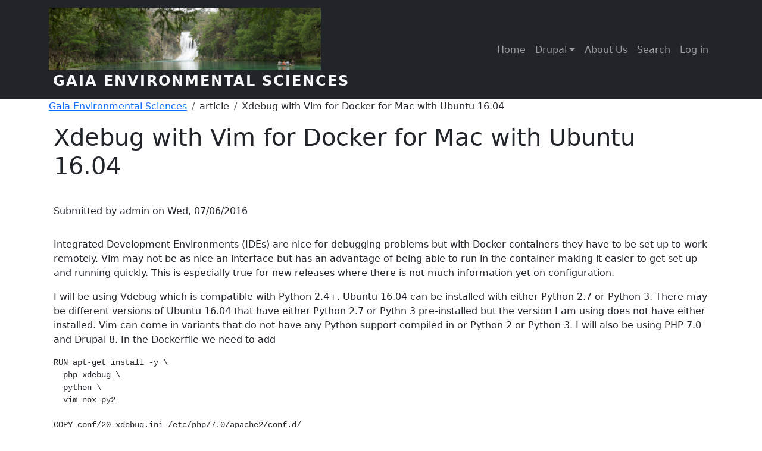

--- FILE ---
content_type: text/html; charset=UTF-8
request_url: https://gaiaes.com/article/xdebug-vim-docker-mac-ubuntu-1604
body_size: 4826
content:

<!DOCTYPE html>
<html lang="en" dir="ltr" prefix="og: https://ogp.me/ns#" class="h-100">
  <head>
    <meta charset="utf-8" />
<noscript><style>form.antibot * :not(.antibot-message) { display: none !important; }</style>
</noscript><meta name="description" content="Integrated Development Environments (IDEs) are nice for debugging problems but with Docker containers they have to be set up to work remotely. Vim may not be as nice an interface but has an advantage of being able to run in the container making it easier to get set up and running quickly. This is especially true for new releases where there is not much information yet on configuration." />
<meta name="abstract" content="Integrated Development Environments (IDEs) are nice for debugging problems but with Docker containers they have to be set up to work remotely. Vim may not be as nice an interface but has an advantage of being able to run in the container making it easier to get set up and running quickly. This is especially true for new releases where there is not much information yet on configuration." />
<link rel="canonical" href="https://gaiaes.com/article/xdebug-vim-docker-mac-ubuntu-1604" />
<link rel="shortlink" href="https://gaiaes.com/node/20" />
<meta name="rights" content="Copyright ©2025 Gaia Environmental Sciences. All rights reserved.”" />
<meta name="referrer" content="no-referrer" />
<meta property="og:site_name" content="Gaia Environmental Sciences" />
<meta property="og:type" content="article" />
<meta property="og:url" content="https://gaiaes.com/article/xdebug-vim-docker-mac-ubuntu-1604" />
<meta property="og:title" content="Xdebug with Vim for Docker for Mac with Ubuntu 16.04 | Gaia Environmental Sciences" />
<meta property="og:description" content="Integrated Development Environments (IDEs) are nice for debugging problems but with Docker containers they have to be set up to work remotely. Vim may not be as nice an interface but has an advantage of being able to run in the container making it easier to get set up and running quickly. This is especially true for new releases where there is not much information yet on configuration." />
<meta property="og:updated_time" content="2016-08-15T09:26:56-06:00" />
<meta property="place:location:latitude" content="35.647672°" />
<meta property="place:location:longitude" content="-105.940647°" />
<meta property="og:street_address" content="145 West Zia Road" />
<meta property="og:locality" content="Santa Fe" />
<meta property="og:region" content="New Mexico" />
<meta property="og:postal_code" content="87505" />
<meta property="og:country_name" content="United States" />
<meta property="og:email" content="info@gaiaes.com" />
<meta property="og:phone_number" content="(505) 603-3936" />
<meta property="article:published_time" content="2016-07-06T15:07:16-06:00" />
<meta property="article:modified_time" content="2016-07-06T15:07:16-06:00" />
<meta name="twitter:card" content="summary" />
<meta name="twitter:description" content="Integrated Development Environments (IDEs) are nice for debugging problems but with Docker containers they have to be set up to work remotely. Vim may not be as nice an interface but has an advantage of being able to run in the container making it easier to get set up and running quickly. This is especially true for new releases where there is not much information yet on configuration." />
<meta name="twitter:title" content="Xdebug with Vim for Docker for Mac with Ubuntu 16.04 | Gaia Environmental Sciences" />
<meta name="Generator" content="Drupal 11 (https://www.drupal.org)" />
<meta name="MobileOptimized" content="width" />
<meta name="HandheldFriendly" content="true" />
<meta name="viewport" content="width=device-width, initial-scale=1.0" />
<link rel="icon" href="/themes/custom/gaiaes_theme/favicon.ico" type="image/vnd.microsoft.icon" />

    <title>Xdebug with Vim for Docker for Mac with Ubuntu 16.04 | Gaia Environmental Sciences</title>
    <link rel="stylesheet" media="all" href="/sites/default/files/css/css_kHheu_YG_gl-Hd845KlYXYt5nfKRvKIaVpMGKP60i0Q.css?delta=0&amp;language=en&amp;theme=gaiaes_theme&amp;include=eJxNjDEOgDAMxD5UxMR7UAKnUiltUC9LeT2IBTbbg9U9GF3OZVYhkn5eQUoG_635jrR5x0O9ipULKUsRcI0DFXM2V7GJMay0nDgYqO_6BpBZKQc" />
<link rel="stylesheet" media="all" href="/sites/default/files/css/css_BAQhs4itNTXrdGnT15T1iZc-lfnh20UBfz4F80g2Qq8.css?delta=1&amp;language=en&amp;theme=gaiaes_theme&amp;include=eJxNjDEOgDAMxD5UxMR7UAKnUiltUC9LeT2IBTbbg9U9GF3OZVYhkn5eQUoG_635jrR5x0O9ipULKUsRcI0DFXM2V7GJMay0nDgYqO_6BpBZKQc" />

    
  </head>
  <body class="path-node page-node-type-article   d-flex flex-column h-100">
        <div class="visually-hidden-focusable skip-link p-3 container">
      <a href="#main-content" class="p-2">
        Skip to main content
      </a>
    </div>
    
      <div class="dialog-off-canvas-main-canvas d-flex flex-column h-100" data-off-canvas-main-canvas>
    

<header role="banner">
  

    <nav class="navbar navbar-expand-lg navbar-dark text-light bg-dark">
    <div class="container d-flex">
        <div class="region region-nav-branding">
    <div id="block-gaiaes-theme-branding" class="block block-system block-system-branding-block">
  
    
  <div class="navbar-brand">

    <a href="/" title="Home" rel="home" class="site-logo d-block">
    <img src="/themes/custom/gaiaes_theme/images/GaiaESlogo.png" alt="Home" />
  </a>
  
  <div>
        <a href="/" title="Home" rel="home" class="site-title">
      Gaia Environmental Sciences
    </a>
    
      </div>
</div>
</div>

  </div>


              <button class="navbar-toggler collapsed" type="button" data-bs-toggle="collapse"
                data-bs-target="#navbarSupportedContent" aria-controls="navbarSupportedContent"
                aria-expanded="false" aria-label="Toggle navigation">
          <span class="navbar-toggler-icon"></span>
        </button>

        <div class="collapse navbar-collapse justify-content-md-end" id="navbarSupportedContent">
            <div class="region region-nav-main">
    <nav role="navigation" aria-labelledby="block-gaiaes-theme-main-navigation-menu" id="block-gaiaes-theme-main-navigation" class="block block-menu navigation menu--main">
            
  <h5 class="visually-hidden" id="block-gaiaes-theme-main-navigation-menu">Main navigation</h5>
  

        
            <ul data-block="nav_main" class="navbar-nav justify-content-end flex-wrap nav-level-0">
                    <li class="nav-item">
          <a href="/" class="nav-link" data-drupal-link-system-path="&lt;front&gt;">Home</a>
      </li>

                    <li class="nav-item dropdown">
          <a href="/" class="nav-link dropdown-toggle" role="button" data-bs-toggle="dropdown" aria-expanded="false" title="Expand menu Drupal" data-drupal-link-system-path="&lt;front&gt;">Drupal</a>
                  <ul data-block="nav_main" class="dropdown-menu nav-level-1">
                    <li class="nav-item">
          <a href="/page/batch-jobs-project" class="dropdown-item">Batch Jobs</a>
      </li>

                    <li class="nav-item">
          <a href="/page/dropdown-attributes-project" class="dropdown-item">Dropdown Attributes</a>
      </li>

                    <li class="nav-item">
          <a href="/page/private-taxonomy-project" class="dropdown-item">Private Taxonomy</a>
      </li>

        </ul>
  
      </li>

                    <li class="nav-item">
          <a href="/page/gaia-environmental-sciences" class="nav-link">About Us</a>
      </li>

        </ul>
  



  </nav>

  </div>

            <div class="region region-nav-additional">
    <nav role="navigation" aria-labelledby="block-gaiaes-theme-account-menu-menu" id="block-gaiaes-theme-account-menu" class="block block-menu navigation menu--account">
            
  <h5 class="visually-hidden" id="block-gaiaes-theme-account-menu-menu">User account menu</h5>
  

        
              <ul data-block="nav_additional" class="nav navbar-nav">
                    <li class="nav-item">
        <a href="/search/node" class="nav-link" data-drupal-link-system-path="search/node">Search</a>
              </li>
                <li class="nav-item">
        <a href="/user/login" class="nav-link" data-drupal-link-system-path="user/login">Log in</a>
              </li>
        </ul>
  


  </nav>

  </div>

        </div>
          </div>
  </nav>
  
</header>

<main role="main">
  <a id="main-content" tabindex="-1"></a>
  
  
  

  <div class="container">
            <div class="region region-breadcrumb">
    <div id="block-gaiaes-theme-breadcrumbs" class="block block-system block-system-breadcrumb-block">
  
    
        <nav aria-label="breadcrumb">
    <h2 id="system-breadcrumb" class="visually-hidden">Breadcrumb</h2>
    <ol class="breadcrumb">
          <li class="breadcrumb-item">
                  <a href="/">Gaia Environmental Sciences</a>
              </li>
          <li class="breadcrumb-item">
                  article
              </li>
          <li class="breadcrumb-item">
                  Xdebug with Vim for Docker for Mac with Ubuntu 16.04
              </li>
        </ol>
  </nav>

  </div>

  </div>

        <div class="row g-0">
            <div class="order-1 order-lg-2 col-12">
          <div class="region region-content">
    <div data-drupal-messages-fallback class="hidden"></div>
<div id="block-gaiaes-theme-page-title" class="block block-core block-page-title-block">
  
    
      
<h1><span class="field field--name-title field--type-string field--label-hidden">Xdebug with Vim for Docker for Mac with Ubuntu 16.04</span>
</h1>


  </div>
<div id="block-gaiaes-theme-content" class="block block-system block-system-main-block">
  
    
      
<article data-history-node-id="20" class="node node--type-article node--promoted node--view-mode-full">

  
    

      <footer class="node__meta">
      
      <div class="node__submitted">
        Submitted by <span class="field field--name-uid field--type-entity-reference field--label-hidden"><span>admin</span></span>
 on <span class="field field--name-created field--type-created field--label-hidden"><time datetime="2016-07-06T15:07:16-06:00" title="Wednesday, July 6, 2016 - 15:07" class="datetime">Wed, 07/06/2016</time>
</span>
        
      </div>
    </footer>
  
  <div class="node__content">
    
            <div class="clearfix text-formatted field field--name-body field--type-text-with-summary field--label-hidden field__item"><p>Integrated Development Environments (IDEs) are nice for debugging problems but with Docker containers they have to be set up to work remotely. Vim may not be as nice an interface but has an advantage of being able to run in the container making it easier to get set up and running quickly. This is especially true for new releases where there is not much information yet on configuration.</p>

<p>I will be using Vdebug which is compatible with Python 2.4+. Ubuntu 16.04 can be installed with either Python 2.7 or Python 3. There may be different versions of Ubuntu 16.04 that have either Python 2.7 or Pythn 3 pre-installed but the version I am using does not have either installed. Vim can come in variants that do not have any Python support compiled in or Python 2 or Python 3. I will also be using PHP 7.0 and Drupal 8. In the Dockerfile we need to add</p>

<div class="code">
<pre>
RUN apt-get install -y \
  php-xdebug \
  python \
  vim-nox-py2

COPY conf/20-xdebug.ini /etc/php/7.0/apache2/conf.d/
COPY conf/vimrc /root/.vimrc

COPY conf/xdebug.sh /root/
RUN /root/xdebug.sh
</pre>
</div>

<p>I will discuss the files later. First notice that I have specified a variant of Vim with Python 2. A shell in the container can be run using</p>

<div class="code">
<pre>
docker exec -it &lt;ID&gt; /bin/bash
</pre>
</div>

<p>where is the container ID or name. At the prompt type</p>

<div class="code">
<pre>
# python --version
Python 2.7.11+
</pre>
</div>

<p>Make sure that Python 2 is installed for Vdebug. If not then the python 2.7 package may need to be installed. The file 20-xdebug.ini is pretty straightforward.</p>

<div class="code">
<pre>
zend_extension=xdebug.so

xdebug.remote_enable=on
; Set to 0 if using "?XDEBUG_SESSION_START=1" to start xdebug.
xdebug.remote_autostart=1
xdebug.remote_handler=dbgp
xdebug.remote_host=localhost
xdebug.remote_port=9000
; For debugging connection issues.
; xdebug.remote_log=/tmp/xdebug.log
</pre>
</div>

<p>Vdebug uses the dbgp protocol. I turn on auto start so the special string in the URL is not required but this may need to be changed it other browser sessions are causing confusion. I have commented out the connection logging but this should be uncommented when trying to get Vim and Xdebug communicating. The script installs Vdebug. I do not use Vundle or Pathogen just to simplify the install. The script looks like</p>

<div class="code">
<pre>
#!/bin/bash

cd
git clone https://github.com/joonty/vdebug.git
mkdir -p .vim
cp -r vdebug/* .vim/
rm -r vdebug
</pre>
</div>

<p>This just simply uses Git to grab the files and then copies the stuff that is needed into the proper location. So far installing this in a container is similar to a native install but now we get to a slight twist. Since Vim and the application are together in the container there has been no configuration with ports and such. But it turns out that the keys used to control Vdebug do not get passed into the container. So we have to supply a key mapping to keys that do get passed to the container. I am using the leader key to define a key combination. The default for the leader key is the backslash. These are placed in .vimrc.</p>

<div class="code">
<pre>
let g:vdebug_keymap = {
\ 'run' : '<leader>5',
\ 'run_to_cursor' : '<leader>9',
\ 'step_over' : '<leader>2',
\ 'step_into' : '<leader>3',
\ 'step_out' : '<leader>4',
\ 'close' : '<leader>6',
\ 'detach' : '<leader>7',
\ 'set_breakpoint' : '<leader>s',
\ 'get_context' : '<leader>c',
\ 'eval_under_cursor' : '<leader>u',
\ 'eval_visual' : '<leader>v',
\}
" For debugging connection issues.
"let g:vdebug_options = {
"\    "debug_file_level" : 2,
"\    "debug_file" : '~/vdebug.log',
"\}
</leader></leader></leader></leader></leader></leader></leader></leader></leader></leader></leader></pre>
</div>

<p>With the default for the leader key then starting the debugger in Vim will use "\5" as the key combination instead of the function key F5 which does not get passed into the container. I tried to use the same integer where possible in my key mapping. I also have commented out connection logging but this should be enabled when working on getting the connection working.</p>

<p>In the shell in the container start Vim. Typing :scriptnames in Vim will show whether Vdebug is getting loaded and .vimrc is getting read. Then press "\5" and at the bottom of the window should appear the message</p>

<div class="code">
<pre>
Waiting for a connection (Ctrl-C to cancel, this message will self-destruct in 20 seconds...)
</pre>
</div>

<p>Now go to a browser that is accessing a website in the container and load a page. Then in Vim press return to enter the debugger. If the connection does not work go to the log files /tmp/vdebug.log and /tmp/xdebug.log to figure out the connection problem. Potential problems are using a version of Vim that does not have support for Python2 or Python 2.4+ is not installed. &nbsp;Once the connection is made the debugger is completely running in the Docker container which has less potential problems then trying to run with one part on the host and the other in the container.</p>
</div>
      
  <div class="field field--name-field-categories field--type-entity-reference field--label-above">
    <div class="field__label">Categories</div>
          <div class="field__items">
              <div class="field__item"><a href="/categories/docker" hreflang="en">Docker</a></div>
          <div class="field__item"><a href="/categories/drupal" hreflang="en">Drupal</a></div>
          <div class="field__item"><a href="/categories/linux" hreflang="en">Linux</a></div>
              </div>
      </div>

  </div>

</article>

  </div>

  </div>

      </div>
          </div>
  </div>

</main>

<footer role="contentinfo" class="mt-auto   footer-dark text-light bg-secondary">
  <div class="container">
      <div class="region region-footer">
    <nav role="navigation" aria-labelledby="block-gaiaes-theme-footer-menu" id="block-gaiaes-theme-footer" class="block block-menu navigation menu--footer">
            
  <h5 class="visually-hidden" id="block-gaiaes-theme-footer-menu">Footer</h5>
  

        
              <ul data-block="footer" class="nav navbar-nav">
                    <li class="nav-item">
        <a href="/contact" class="nav-link" data-drupal-link-system-path="contact">Contact</a>
              </li>
        </ul>
  


  </nav>
<div id="block-gaiaes-theme-powered-by-drupal" class="block block-system block-system-powered-by-block">
  
    
      <span>Powered by <a href="https://www.drupal.org">Drupal</a></span>
  </div>

  </div>

  </div>
</footer>

  </div>

    
    <script src="/sites/default/files/js/js_gbLK1S1f_WwM3y0m-aEJSe3PMMaqD-yF9Qtp0yDGRI8.js?scope=footer&amp;delta=0&amp;language=en&amp;theme=gaiaes_theme&amp;include=eJxLys8vKS4pSiww1U-CM3WzinVzEktSi0sAxAYMGg"></script>

  </body>
</html>
